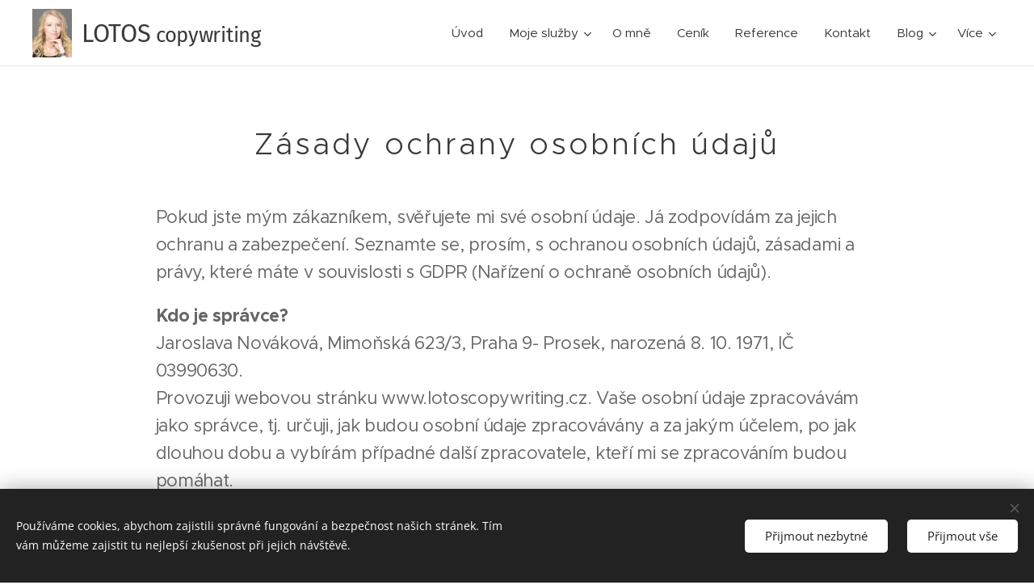

--- FILE ---
content_type: text/css
request_url: https://duyn491kcolsw.cloudfront.net/files/1p/1p4/1p4p1d.css?ph=bf1bc09ffe
body_size: 106
content:
:root{--ac-color:#f25151;--ac-color-h:0;--ac-color-s:86.09625668449196%;--ac-color-l:63.33333333333333%;--ac-color-rgb:242,81,81;--ac-acs:94;--ac-acl:25;--ac-acd:-20;--ac-basic:#fff;--ac-basic-rgb:255,255,255;--ac-basic-h:0;--ac-basic-s:0%;--ac-basic-l:100%}